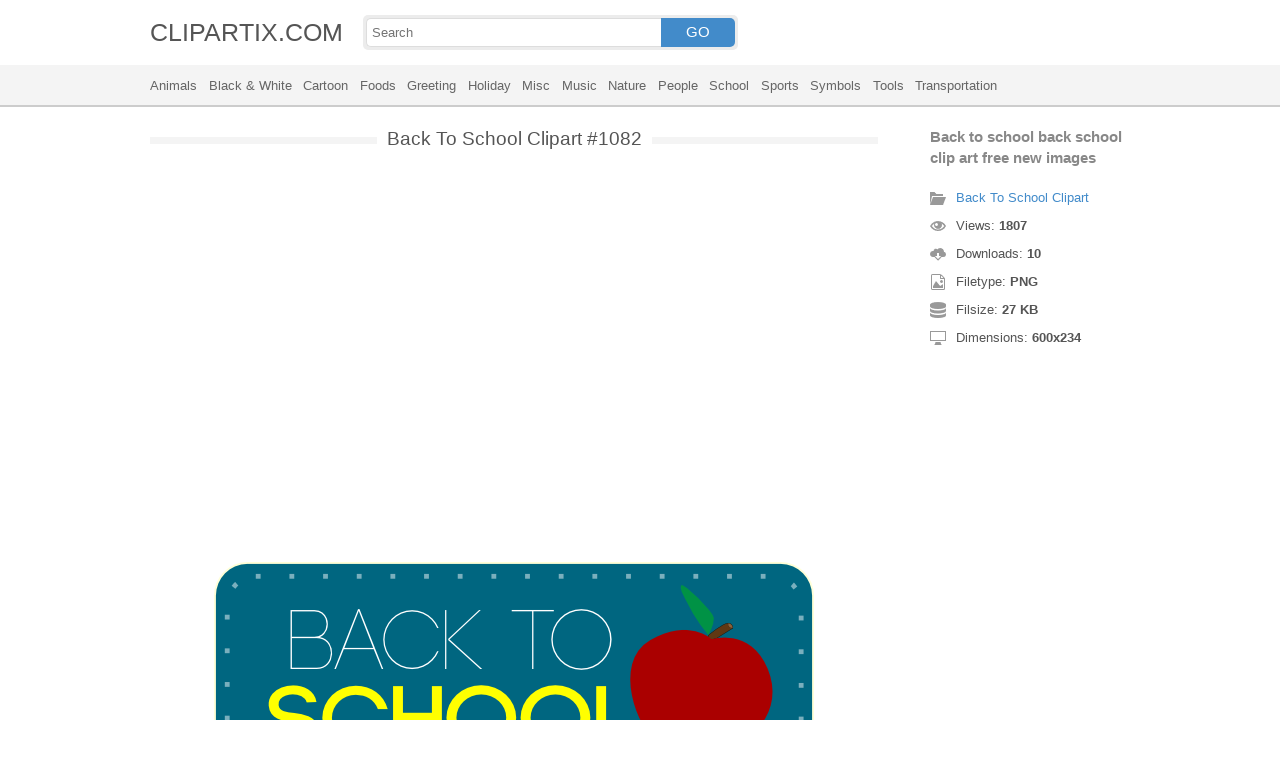

--- FILE ---
content_type: text/html; charset=UTF-8
request_url: https://clipartix.com/back-to-school-clipart-image-1082/
body_size: 4198
content:
<!DOCTYPE html>
<html lang="en-US">
<head>
<meta charset="UTF-8" />
<meta name="viewport" content="width=device-width, initial-scale=1">
<link rel="stylesheet" type="text/css" href="https://clipartix.com/wp-content/themes/cliptix/style2.css?v=12" />
<link rel="shortcut icon" href="https://clipartix.com/wp-content/uploads/2016/03/favicon.ico" />
<title>Back to school back school clip art free new images &#8211; Clipartix</title>
<meta name='robots' content='max-image-preview:large, max-snippet:-1, max-video-preview:-1' />
	<style>img:is([sizes="auto" i], [sizes^="auto," i]) { contain-intrinsic-size: 3000px 1500px }</style>
	<link rel="canonical" href="https://clipartix.com/back-to-school-back-school-clip-art-free-new-images-image-1082/">
</head>
<body>
<header>
	<div class="head">
		<div class="wrap fix">
			<div class="lg left"><a href="https://clipartix.com">CLIPARTIX.COM</a></div>
			<div class="sf left">
				<form method="get" action="https://clipartix.com" class="fo fix">
					<input class="si" type="text" name="s" value="" placeholder="Search" />
					<button class="sb" type="submit">GO</button>
				</form>
			</div>
		</div>
	</div>
	<nav class="nm">
		<div class="wrap">
				<a href="https://clipartix.com/category/animals">Animals</a>
	<a href="https://clipartix.com/category/black-white">Black &amp; White</a>
	<a href="https://clipartix.com/category/cartoon">Cartoon</a>
	<a href="https://clipartix.com/category/foods">Foods</a>
	<a href="https://clipartix.com/category/greeting">Greeting</a>
	<a href="https://clipartix.com/category/holiday">Holiday</a>
	<a href="https://clipartix.com/category/misc">Misc</a>
	<a href="https://clipartix.com/category/music">Music</a>
	<a href="https://clipartix.com/category/nature">Nature</a>
	<a href="https://clipartix.com/category/people">People</a>
	<a href="https://clipartix.com/category/school">School</a>
	<a href="https://clipartix.com/category/sports">Sports</a>
	<a href="https://clipartix.com/category/symbols">Symbols</a>
	<a href="https://clipartix.com/category/tools">Tools</a>
	<a href="https://clipartix.com/category/transportation">Transportation</a>
		</div>
	</nav>
</header><div class="content attachment">
	<div class="wrap">
				<div class="main fix">
			<div class="entry left">
				<h1><span>Back To School Clipart #1082</span></h1>
				<div class='banner'><script async src="//pagead2.googlesyndication.com/pagead/js/adsbygoogle.js"></script>
<!-- clipart -->
<ins class="adsbygoogle"
     style="display:block"
     data-ad-client="ca-pub-6252342313401110"
     data-ad-slot="8358334581"
     data-ad-format="rectangle,horizontal"></ins>
<script>
(adsbygoogle = window.adsbygoogle || []).push({});
</script></div>				<div class="img">
					<img width="600" height="234" src="https://clipartix.com/wp-content/uploads/2016/04/Back-to-school-back-school-clip-art-free-new-images.png" class="attachment-full size-full" alt="Back to school back school clip art free new images" decoding="async" fetchpriority="high" srcset="https://clipartix.com/wp-content/uploads/2016/04/Back-to-school-back-school-clip-art-free-new-images.png 600w, https://clipartix.com/wp-content/uploads/2016/04/Back-to-school-back-school-clip-art-free-new-images-170x66.png 170w" sizes="(max-width: 600px) 100vw, 600px" />				</div>
				<div class='banner'><script async src="//pagead2.googlesyndication.com/pagead/js/adsbygoogle.js"></script>
<!-- clipart -->
<ins class="adsbygoogle"
     style="display:block"
     data-ad-client="ca-pub-6252342313401110"
     data-ad-slot="8358334581"
     data-ad-format="rectangle,horizontal"></ins>
<script>
(adsbygoogle = window.adsbygoogle || []).push({});
</script></div>			</div>
			<div class="info right">
				<h3>Back to school back school clip art free new images</h3>
				<span><i class="icon-cat"></i><a href="https://clipartix.com/back-to-school-clipart">Back To School Clipart</a> </span>
				<span><i class="icon-eye"></i>Views: <strong id="vi">1806</strong> </span>
				<span><i class="icon-dl"></i>Downloads: <strong>10</strong> </span>
				<span><i class="icon-ext"></i>Filetype: <strong>PNG</strong> </span>
				<span><i class="icon-size"></i>Filsize: <strong>27 KB</strong> </span>
				<span><i class="icon-res"></i>Dimensions: <strong>600x234</strong> </span>
				<!--<span>: </span>-->
			</div>
		</div>
		<div class="clip sr fix">
			<div class="dl"><a href="#" onclick="document.getElementById('dlf').submit();return false;"><i class="icon-ext"></i>Download clip art</a></div>
			<div><a target="_blank" rel="nofollow" href="http://pinterest.com/pin/create/button/?url=https://clipartix.com/back-to-school-back-school-clip-art-free-new-images-image-1082/&amp;media=http://clipartix.com/wp-content/uploads/2016/04/Back-to-school-back-school-clip-art-free-new-images.png&amp;description=Back%20to%20school%20back%20school%20clip%20art%20free%20new%20images" class="pinit" title="Share on Pinterest!" onClick="window.open(this.href,'_blank','width=700,height=300');return false;"></a></div>
			<div class="fb-like" data-href="https://clipartix.com" data-layout="button" data-action="like" data-show-faces="false" data-share="false"></div>
			<div class="fb-share-button" data-href="https://clipartix.com/back-to-school-back-school-clip-art-free-new-images-image-1082/"  data-type="button"></div>
			<div><a href="https://twitter.com/share" class="twitter-share-button" data-dnt="true" data-count="none" data-via="@clipartix">tweet</a></div>
			<div class="g-plusone" data-size="tall" data-annotation="none" data-href="https://clipartix.com/back-to-school-back-school-clip-art-free-new-images-image-1082/"></div>
		</div>
		<div class="comment">
			<h2>Give your comments</h2>
			<div class="fb-comments" data-href="https://clipartix.com/back-to-school-back-school-clip-art-free-new-images-image-1082/" data-numposts="5" data-colorscheme="light" data-width="100%"></div>
			<span class="clear pid" data-id="1082"></span>
		</div>
		<div class="box fix">
			<h2><span>Related Clip Art</span></h2>
			<div class="clear"></div>
			<div class="bi">
	<a href="https://clipartix.com/back-to-school-clipart-on-clip-art-school-days-and-2-image-1042/" title="Back to school clipart on clip art school days and 2" >
		<img width="236" height="236" src="https://clipartix.com/wp-content/uploads/2016/04/Back-to-school-clipart-on-clip-art-school-days-and-2.jpg" class="attachment-full size-full" alt="Back to school clipart on clip art school days and 2" decoding="async" srcset="https://clipartix.com/wp-content/uploads/2016/04/Back-to-school-clipart-on-clip-art-school-days-and-2.jpg 236w, https://clipartix.com/wp-content/uploads/2016/04/Back-to-school-clipart-on-clip-art-school-days-and-2-170x170.jpg 170w" sizes="(max-width: 236px) 100vw, 236px" />	</a>
</div>
<div class="bi">
	<a href="https://clipartix.com/back-to-school-owl-clipart-free-clipart-images-image-1078/" title="Back to school owl clipart free clipart images" >
		<img width="297" height="264" src="https://clipartix.com/wp-content/uploads/2016/04/Back-to-school-owl-clipart-free-clipart-images.png" class="attachment-full size-full" alt="Back to school owl clipart free clipart images" decoding="async" srcset="https://clipartix.com/wp-content/uploads/2016/04/Back-to-school-owl-clipart-free-clipart-images.png 297w, https://clipartix.com/wp-content/uploads/2016/04/Back-to-school-owl-clipart-free-clipart-images-170x151.png 170w" sizes="(max-width: 297px) 100vw, 297px" />	</a>
</div>
<div class="bi">
	<a href="https://clipartix.com/disney-back-to-school-clip-art-images-2-disney-clip-art-galore-image-1126/" title="Disney back to school clip art images 2 disney clip art galore" >
		<img width="581" height="342" src="https://clipartix.com/wp-content/uploads/2016/04/Disney-back-to-school-clip-art-images-2-disney-clip-art-galore.gif" class="attachment-full size-full" alt="Disney back to school clip art images 2 disney clip art galore" decoding="async" loading="lazy" />	</a>
</div>
<div class="bi">
	<a href="https://clipartix.com/back-to-school-clipart-clip-art-school-clip-art-teacher-clipart-3-image-1031/" title="Back to school clipart clip art school clip art teacher clipart 3" >
		<img width="300" height="257" src="https://clipartix.com/wp-content/uploads/2016/04/Back-to-school-clipart-clip-art-school-clip-art-teacher-clipart-3.jpeg" class="attachment-full size-full" alt="Back to school clipart clip art school clip art teacher clipart 3" decoding="async" loading="lazy" srcset="https://clipartix.com/wp-content/uploads/2016/04/Back-to-school-clipart-clip-art-school-clip-art-teacher-clipart-3.jpeg 300w, https://clipartix.com/wp-content/uploads/2016/04/Back-to-school-clipart-clip-art-school-clip-art-teacher-clipart-3-170x146.jpeg 170w" sizes="auto, (max-width: 300px) 100vw, 300px" />	</a>
</div>
<div class="bi">
	<a href="https://clipartix.com/welcome-back-to-school-clipart-picture-image-1055/" title="Welcome back to school clipart picture" >
		<img width="5578" height="1990" src="https://clipartix.com/wp-content/uploads/2016/04/Welcome-back-to-school-clipart-picture.png" class="attachment-full size-full" alt="Welcome back to school clipart picture" decoding="async" loading="lazy" srcset="https://clipartix.com/wp-content/uploads/2016/04/Welcome-back-to-school-clipart-picture.png 5578w, https://clipartix.com/wp-content/uploads/2016/04/Welcome-back-to-school-clipart-picture-170x61.png 170w" sizes="auto, (max-width: 5578px) 100vw, 5578px" />	</a>
</div>
<div class="bi">
	<a href="https://clipartix.com/back-to-school-clip-art-homeroom-mom-image-994/" title="Back to school clip art homeroom mom" >
		<img width="650" height="323" src="https://clipartix.com/wp-content/uploads/2016/04/Back-to-school-clip-art-homeroom-mom.jpg" class="attachment-full size-full" alt="Back to school clip art homeroom mom" decoding="async" loading="lazy" srcset="https://clipartix.com/wp-content/uploads/2016/04/Back-to-school-clip-art-homeroom-mom.jpg 650w, https://clipartix.com/wp-content/uploads/2016/04/Back-to-school-clip-art-homeroom-mom-170x84.jpg 170w" sizes="auto, (max-width: 650px) 100vw, 650px" />	</a>
</div>
<div class="bi">
	<a href="https://clipartix.com/back-to-school-clipart-clip-art-school-clip-art-teacher-clipart-2-2-image-1021/" title="Back to school clipart clip art school clip art teacher clipart 2 2" >
		<img width="1600" height="281" src="https://clipartix.com/wp-content/uploads/2016/04/Back-to-school-clipart-clip-art-school-clip-art-teacher-clipart-2-2.png" class="attachment-full size-full" alt="Back to school clipart clip art school clip art teacher clipart 2 2" decoding="async" loading="lazy" srcset="https://clipartix.com/wp-content/uploads/2016/04/Back-to-school-clipart-clip-art-school-clip-art-teacher-clipart-2-2.png 1600w, https://clipartix.com/wp-content/uploads/2016/04/Back-to-school-clipart-clip-art-school-clip-art-teacher-clipart-2-2-170x30.png 170w" sizes="auto, (max-width: 1600px) 100vw, 1600px" />	</a>
</div>
<div class="bi">
	<a href="https://clipartix.com/free-back-to-school-clipart-classroom-graphics-image-1049/" title="Free back to school clipart classroom graphics" >
		<img width="657" height="800" src="https://clipartix.com/wp-content/uploads/2016/04/Free-back-to-school-clipart-classroom-graphics.png" class="attachment-full size-full" alt="Free back to school clipart classroom graphics" decoding="async" loading="lazy" srcset="https://clipartix.com/wp-content/uploads/2016/04/Free-back-to-school-clipart-classroom-graphics.png 657w, https://clipartix.com/wp-content/uploads/2016/04/Free-back-to-school-clipart-classroom-graphics-140x170.png 140w" sizes="auto, (max-width: 657px) 100vw, 657px" />	</a>
</div>
<div class="bi">
	<a href="https://clipartix.com/welcome-back-to-school-clipart-image-male-teacher-or-professor-at-image-1087/" title="Welcome back to school clipart image male teacher or professor at" >
		<img width="550" height="135" src="https://clipartix.com/wp-content/uploads/2016/04/Welcome-back-to-school-clipart-image-male-teacher-or-professor-at.gif" class="attachment-full size-full" alt="Welcome back to school clipart image male teacher or professor at" decoding="async" loading="lazy" />	</a>
</div>
<div class="bi">
	<a href="https://clipartix.com/back-to-school-clipart-clip-art-school-clip-art-teacher-clipart-image-1016/" title="Back to school clipart clip art school clip art teacher clipart" >
		<img width="450" height="150" src="https://clipartix.com/wp-content/uploads/2016/04/Back-to-school-clipart-clip-art-school-clip-art-teacher-clipart.jpg" class="attachment-full size-full" alt="Back to school clipart clip art school clip art teacher clipart" decoding="async" loading="lazy" srcset="https://clipartix.com/wp-content/uploads/2016/04/Back-to-school-clipart-clip-art-school-clip-art-teacher-clipart.jpg 450w, https://clipartix.com/wp-content/uploads/2016/04/Back-to-school-clipart-clip-art-school-clip-art-teacher-clipart-170x57.jpg 170w" sizes="auto, (max-width: 450px) 100vw, 450px" />	</a>
</div>
		</div>
		<a href="https://clipartix.com/back-to-school-clipart" class="ar">&larr; see all Back To School Clipart</a><br/>
				<div class="box fix">
			<h2><span>Last Added Clipart</span></h2>
			<div class="clear"></div>
			<div class="bi">
	<a href="https://clipartix.com/queen-crown-clipart" title="Queen Crown Clipart" >
		<img width="1920" height="1428" src="https://clipartix.com/wp-content/uploads/2024/02/queen-crown-clipart-clip-art.png" class="attachment-full size-full" alt="Queen crown clipart clip art" decoding="async" loading="lazy" srcset="https://clipartix.com/wp-content/uploads/2024/02/queen-crown-clipart-clip-art.png 1920w, https://clipartix.com/wp-content/uploads/2024/02/queen-crown-clipart-clip-art-170x126.png 170w" sizes="auto, (max-width: 1920px) 100vw, 1920px" />	</a>
</div>
<div class="bi">
	<a href="https://clipartix.com/pink-flower-clipart" title="Pink Flower Clipart" >
		<img width="2000" height="1990" src="https://clipartix.com/wp-content/uploads/2024/02/pink-flower-soft-decorative-clipart-image.png" class="attachment-full size-full" alt="Pink flower soft decorative clipart image" decoding="async" loading="lazy" srcset="https://clipartix.com/wp-content/uploads/2024/02/pink-flower-soft-decorative-clipart-image.png 2000w, https://clipartix.com/wp-content/uploads/2024/02/pink-flower-soft-decorative-clipart-image-170x170.png 170w" sizes="auto, (max-width: 2000px) 100vw, 2000px" />	</a>
</div>
<div class="bi">
	<a href="https://clipartix.com/corgi-clipart" title="Corgi Clipart" >
		<img width="1024" height="1087" src="https://clipartix.com/wp-content/uploads/2024/02/cute-corgi-drawings-clipart-logo.png" class="attachment-full size-full" alt="Cute corgi drawings clipart logo" decoding="async" loading="lazy" srcset="https://clipartix.com/wp-content/uploads/2024/02/cute-corgi-drawings-clipart-logo.png 1024w, https://clipartix.com/wp-content/uploads/2024/02/cute-corgi-drawings-clipart-logo-160x170.png 160w" sizes="auto, (max-width: 1024px) 100vw, 1024px" />	</a>
</div>
<div class="bi">
	<a href="https://clipartix.com/body-clipart" title="Body Clipart" >
		<img width="800" height="1814" src="https://clipartix.com/wp-content/uploads/2024/02/human-body-silhouette-clipart-image.png" class="attachment-full size-full" alt="Human body silhouette clipart image" decoding="async" loading="lazy" srcset="https://clipartix.com/wp-content/uploads/2024/02/human-body-silhouette-clipart-image.png 800w, https://clipartix.com/wp-content/uploads/2024/02/human-body-silhouette-clipart-image-75x170.png 75w" sizes="auto, (max-width: 800px) 100vw, 800px" />	</a>
</div>
<div class="bi">
	<a href="https://clipartix.com/birthday-party-clipart" title="Birthday Party Clipart" >
		<img width="1563" height="1920" src="https://clipartix.com/wp-content/uploads/2024/02/birthday-party-clipart-picture-2.png" class="attachment-full size-full" alt="Birthday party clipart picture 2" decoding="async" loading="lazy" srcset="https://clipartix.com/wp-content/uploads/2024/02/birthday-party-clipart-picture-2.png 1563w, https://clipartix.com/wp-content/uploads/2024/02/birthday-party-clipart-picture-2-138x170.png 138w" sizes="auto, (max-width: 1563px) 100vw, 1563px" />	</a>
</div>
<div class="bi">
	<a href="https://clipartix.com/lunch-box-clipart" title="Lunch Box Clipart" >
		<img width="750" height="612" src="https://clipartix.com/wp-content/uploads/2024/02/lunch-box-lunchbox-healthy-be-well-clipart-picture.png" class="attachment-full size-full" alt="Lunch box lunchbox healthy be well clipart picture" decoding="async" loading="lazy" srcset="https://clipartix.com/wp-content/uploads/2024/02/lunch-box-lunchbox-healthy-be-well-clipart-picture.png 750w, https://clipartix.com/wp-content/uploads/2024/02/lunch-box-lunchbox-healthy-be-well-clipart-picture-170x139.png 170w" sizes="auto, (max-width: 750px) 100vw, 750px" />	</a>
</div>
<div class="bi">
	<a href="https://clipartix.com/bowling-pin-clipart" title="Bowling Pin Clipart" >
		<img width="1479" height="1920" src="https://clipartix.com/wp-content/uploads/2024/02/bowling-pin-clipart-image.png" class="attachment-full size-full" alt="Bowling pin clipart image" decoding="async" loading="lazy" srcset="https://clipartix.com/wp-content/uploads/2024/02/bowling-pin-clipart-image.png 1479w, https://clipartix.com/wp-content/uploads/2024/02/bowling-pin-clipart-image-131x170.png 131w" sizes="auto, (max-width: 1479px) 100vw, 1479px" />	</a>
</div>
<div class="bi">
	<a href="https://clipartix.com/sunscreen-clipart" title="Sunscreen Clipart" >
		<img width="975" height="1920" src="https://clipartix.com/wp-content/uploads/2024/02/sunscreen-clipart-picture.png" class="attachment-full size-full" alt="Sunscreen clipart picture" decoding="async" loading="lazy" srcset="https://clipartix.com/wp-content/uploads/2024/02/sunscreen-clipart-picture.png 975w, https://clipartix.com/wp-content/uploads/2024/02/sunscreen-clipart-picture-86x170.png 86w" sizes="auto, (max-width: 975px) 100vw, 975px" />	</a>
</div>
<div class="bi">
	<a href="https://clipartix.com/rat-clipart" title="Rat Clipart" >
		<img width="1718" height="1920" src="https://clipartix.com/wp-content/uploads/2024/02/rat-clipart-clip-art.png" class="attachment-full size-full" alt="Rat clipart clip art" decoding="async" loading="lazy" srcset="https://clipartix.com/wp-content/uploads/2024/02/rat-clipart-clip-art.png 1718w, https://clipartix.com/wp-content/uploads/2024/02/rat-clipart-clip-art-152x170.png 152w" sizes="auto, (max-width: 1718px) 100vw, 1718px" />	</a>
</div>
<div class="bi">
	<a href="https://clipartix.com/eating-clipart" title="Eating Clipart" >
		<img width="918" height="900" src="https://clipartix.com/wp-content/uploads/2024/02/eating-clipart-of-people-vector.gif" class="attachment-full size-full" alt="Eating clipart of people vector" decoding="async" loading="lazy" />	</a>
</div>
		</div>
		<div class="breadcrumb">
			<div itemscope itemtype="http://data-vocabulary.org/Breadcrumb"><a href="https://clipartix.com" itemprop="url" rel="nofollow"><span itemprop="title">Home</span></a></div> &raquo; <div itemscope itemtype="http://data-vocabulary.org/Breadcrumb"><a href="https://clipartix.com/category/school" itemprop="url" rel="nofollow"><span itemprop="title">School</span></a></div> &raquo; <div itemscope itemtype="http://data-vocabulary.org/Breadcrumb"><span itemprop="title">Back to school back school clip art free new images</span></div>		</div>
		<form id="dlf" method="post" action="">
		<input type="hidden" name="pid" value="1082"/>
		<input type="hidden" name="n" value="Back To School Clipart 1082"/>
		<input type="hidden" name="na" value="1"/>
		</form>
			</div>
</div>
<footer>
	<div class="wrap">
		<div class="foot fix">
			<div class="cpr left">&copy; 2026 Clipartix.com</div>
			<div class="pgs right"><a href="https://clipartix.com/contact/">Contact</a>&bull;<a href="https://clipartix.com/privacy/">Privacy</a>&bull;<a href="https://clipartix.com/sitemap/">Sitemap</a>&bull;<a href="https://clipartix.com/disclaimer/">Disclaimer</a>&bull;<a href="https://clipartix.com/copyright/">Copyright</a>&bull;<a href="https://clipartix.com/v2/">Webp Clipart</a></div>
		</div>
	</div>
</footer>
<script type="text/javascript" src="https://clipartix.com/wp-content/themes/cliptix/js/jquery.js"></script>
<script type="text/javascript" src="https://clipartix.com/wp-content/themes/cliptix/js/clip.js"></script>
<script>var ax="https://clipartix.com/wp-admin/admin-ajax.php";</script>
<div id="fb-root"></div>
<script>
(function(d, s, id){
var js, fjs = d.getElementsByTagName(s)[0];
if (d.getElementById(id)) return;
js = d.createElement(s); js.id = id;
js.src = "//connect.facebook.net/en_US/all.js#xfbml=1";
fjs.parentNode.insertBefore(js, fjs);
}(document, 'script', 'facebook-jssdk'));
jQuery(function(){
jQuery.post(ax,{action:"views_image",pid:jQuery(".pid").attr("data-id")},
function(vw){jQuery('#vi').html(vw);});
});
</script>
<script src="//platform.twitter.com/widgets.js" type="text/javascript"></script>
<script src="https://apis.google.com/js/platform.js" async defer></script>
<script type="text/javascript">
var sc_project=11845187; 
var sc_invisible=1; 
var sc_security="997a26a4"; 
</script>
<script type="text/javascript"
src="https://www.statcounter.com/counter/counter.js"
async></script>
<noscript><div class="statcounter"><a title="Web Analytics"
href="http://statcounter.com/" target="_blank"><img
class="statcounter"
src="//c.statcounter.com/11845187/0/997a26a4/1/" alt="Web
Analytics"></a></div></noscript>
</body>
</html>
<!-- Dynamic page generated in 0.024 seconds. -->
<!-- Cached page generated by WP-Super-Cache on 2026-01-23 13:26:21 -->

<!-- super cache -->

--- FILE ---
content_type: text/html; charset=UTF-8
request_url: https://clipartix.com/wp-admin/admin-ajax.php
body_size: -151
content:
1807

--- FILE ---
content_type: text/html; charset=utf-8
request_url: https://accounts.google.com/o/oauth2/postmessageRelay?parent=https%3A%2F%2Fclipartix.com&jsh=m%3B%2F_%2Fscs%2Fabc-static%2F_%2Fjs%2Fk%3Dgapi.lb.en.2kN9-TZiXrM.O%2Fd%3D1%2Frs%3DAHpOoo_B4hu0FeWRuWHfxnZ3V0WubwN7Qw%2Fm%3D__features__
body_size: 162
content:
<!DOCTYPE html><html><head><title></title><meta http-equiv="content-type" content="text/html; charset=utf-8"><meta http-equiv="X-UA-Compatible" content="IE=edge"><meta name="viewport" content="width=device-width, initial-scale=1, minimum-scale=1, maximum-scale=1, user-scalable=0"><script src='https://ssl.gstatic.com/accounts/o/2580342461-postmessagerelay.js' nonce="3Mvb9AR_0zYbXYcxo7u3iQ"></script></head><body><script type="text/javascript" src="https://apis.google.com/js/rpc:shindig_random.js?onload=init" nonce="3Mvb9AR_0zYbXYcxo7u3iQ"></script></body></html>

--- FILE ---
content_type: text/html; charset=utf-8
request_url: https://www.google.com/recaptcha/api2/aframe
body_size: 268
content:
<!DOCTYPE HTML><html><head><meta http-equiv="content-type" content="text/html; charset=UTF-8"></head><body><script nonce="vQY-z_jOTlekNb0DtCOc2w">/** Anti-fraud and anti-abuse applications only. See google.com/recaptcha */ try{var clients={'sodar':'https://pagead2.googlesyndication.com/pagead/sodar?'};window.addEventListener("message",function(a){try{if(a.source===window.parent){var b=JSON.parse(a.data);var c=clients[b['id']];if(c){var d=document.createElement('img');d.src=c+b['params']+'&rc='+(localStorage.getItem("rc::a")?sessionStorage.getItem("rc::b"):"");window.document.body.appendChild(d);sessionStorage.setItem("rc::e",parseInt(sessionStorage.getItem("rc::e")||0)+1);localStorage.setItem("rc::h",'1769149584292');}}}catch(b){}});window.parent.postMessage("_grecaptcha_ready", "*");}catch(b){}</script></body></html>